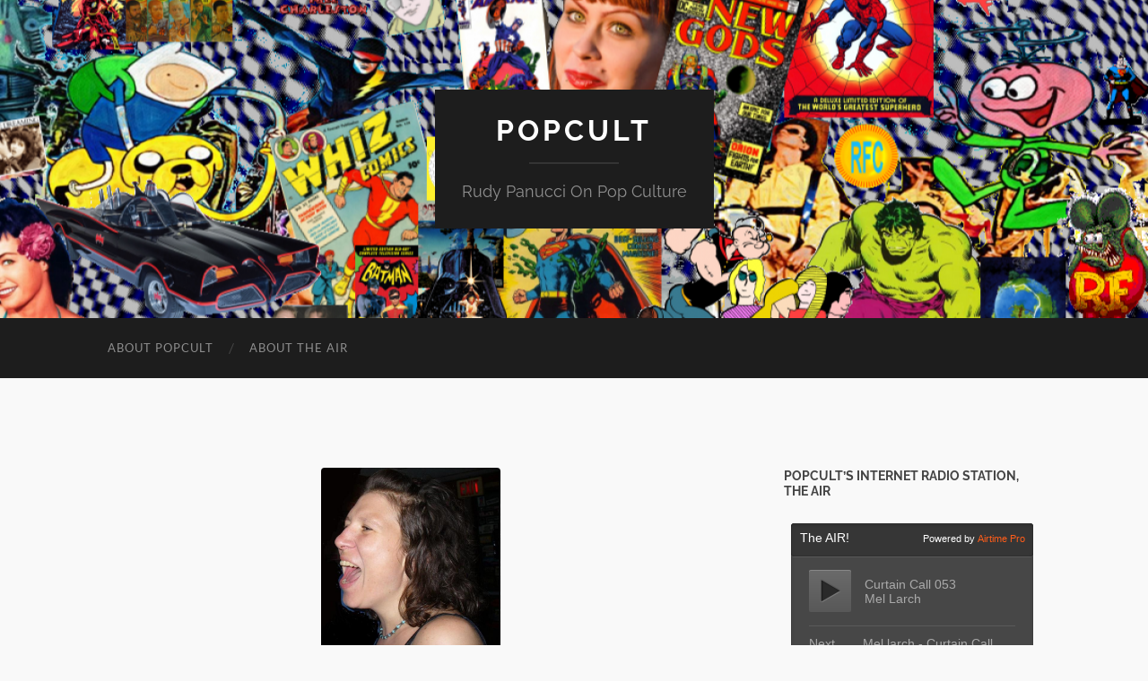

--- FILE ---
content_type: text/html; charset=UTF-8
request_url: https://popcultblog.com/jenzpng
body_size: 14024
content:
<!DOCTYPE html>

<html lang="en-US">

	<head>

		<meta http-equiv="content-type" content="text/html" charset="UTF-8" />
		<meta name="viewport" content="width=device-width, initial-scale=1.0" >

		<link rel="profile" href="http://gmpg.org/xfn/11">

		<title>jenz.png &#8211; PopCult</title>
<meta name='robots' content='max-image-preview:large' />
<link rel='dns-prefetch' href='//stats.wp.com' />
<link rel='dns-prefetch' href='//i0.wp.com' />
<link rel='dns-prefetch' href='//jetpack.wordpress.com' />
<link rel='dns-prefetch' href='//s0.wp.com' />
<link rel='dns-prefetch' href='//public-api.wordpress.com' />
<link rel='dns-prefetch' href='//0.gravatar.com' />
<link rel='dns-prefetch' href='//1.gravatar.com' />
<link rel='dns-prefetch' href='//2.gravatar.com' />
<link rel="alternate" type="application/rss+xml" title="PopCult &raquo; Feed" href="https://popcultblog.com/feed" />
<link rel="alternate" type="application/rss+xml" title="PopCult &raquo; Comments Feed" href="https://popcultblog.com/comments/feed" />
<link rel="alternate" type="application/rss+xml" title="PopCult &raquo; jenz.png Comments Feed" href="https://popcultblog.com/feed/?attachment_id=926" />
<script type="text/javascript">
/* <![CDATA[ */
window._wpemojiSettings = {"baseUrl":"https:\/\/s.w.org\/images\/core\/emoji\/15.0.3\/72x72\/","ext":".png","svgUrl":"https:\/\/s.w.org\/images\/core\/emoji\/15.0.3\/svg\/","svgExt":".svg","source":{"concatemoji":"https:\/\/popcultblog.com\/wp-includes\/js\/wp-emoji-release.min.js?ver=6.5.2"}};
/*! This file is auto-generated */
!function(i,n){var o,s,e;function c(e){try{var t={supportTests:e,timestamp:(new Date).valueOf()};sessionStorage.setItem(o,JSON.stringify(t))}catch(e){}}function p(e,t,n){e.clearRect(0,0,e.canvas.width,e.canvas.height),e.fillText(t,0,0);var t=new Uint32Array(e.getImageData(0,0,e.canvas.width,e.canvas.height).data),r=(e.clearRect(0,0,e.canvas.width,e.canvas.height),e.fillText(n,0,0),new Uint32Array(e.getImageData(0,0,e.canvas.width,e.canvas.height).data));return t.every(function(e,t){return e===r[t]})}function u(e,t,n){switch(t){case"flag":return n(e,"\ud83c\udff3\ufe0f\u200d\u26a7\ufe0f","\ud83c\udff3\ufe0f\u200b\u26a7\ufe0f")?!1:!n(e,"\ud83c\uddfa\ud83c\uddf3","\ud83c\uddfa\u200b\ud83c\uddf3")&&!n(e,"\ud83c\udff4\udb40\udc67\udb40\udc62\udb40\udc65\udb40\udc6e\udb40\udc67\udb40\udc7f","\ud83c\udff4\u200b\udb40\udc67\u200b\udb40\udc62\u200b\udb40\udc65\u200b\udb40\udc6e\u200b\udb40\udc67\u200b\udb40\udc7f");case"emoji":return!n(e,"\ud83d\udc26\u200d\u2b1b","\ud83d\udc26\u200b\u2b1b")}return!1}function f(e,t,n){var r="undefined"!=typeof WorkerGlobalScope&&self instanceof WorkerGlobalScope?new OffscreenCanvas(300,150):i.createElement("canvas"),a=r.getContext("2d",{willReadFrequently:!0}),o=(a.textBaseline="top",a.font="600 32px Arial",{});return e.forEach(function(e){o[e]=t(a,e,n)}),o}function t(e){var t=i.createElement("script");t.src=e,t.defer=!0,i.head.appendChild(t)}"undefined"!=typeof Promise&&(o="wpEmojiSettingsSupports",s=["flag","emoji"],n.supports={everything:!0,everythingExceptFlag:!0},e=new Promise(function(e){i.addEventListener("DOMContentLoaded",e,{once:!0})}),new Promise(function(t){var n=function(){try{var e=JSON.parse(sessionStorage.getItem(o));if("object"==typeof e&&"number"==typeof e.timestamp&&(new Date).valueOf()<e.timestamp+604800&&"object"==typeof e.supportTests)return e.supportTests}catch(e){}return null}();if(!n){if("undefined"!=typeof Worker&&"undefined"!=typeof OffscreenCanvas&&"undefined"!=typeof URL&&URL.createObjectURL&&"undefined"!=typeof Blob)try{var e="postMessage("+f.toString()+"("+[JSON.stringify(s),u.toString(),p.toString()].join(",")+"));",r=new Blob([e],{type:"text/javascript"}),a=new Worker(URL.createObjectURL(r),{name:"wpTestEmojiSupports"});return void(a.onmessage=function(e){c(n=e.data),a.terminate(),t(n)})}catch(e){}c(n=f(s,u,p))}t(n)}).then(function(e){for(var t in e)n.supports[t]=e[t],n.supports.everything=n.supports.everything&&n.supports[t],"flag"!==t&&(n.supports.everythingExceptFlag=n.supports.everythingExceptFlag&&n.supports[t]);n.supports.everythingExceptFlag=n.supports.everythingExceptFlag&&!n.supports.flag,n.DOMReady=!1,n.readyCallback=function(){n.DOMReady=!0}}).then(function(){return e}).then(function(){var e;n.supports.everything||(n.readyCallback(),(e=n.source||{}).concatemoji?t(e.concatemoji):e.wpemoji&&e.twemoji&&(t(e.twemoji),t(e.wpemoji)))}))}((window,document),window._wpemojiSettings);
/* ]]> */
</script>
<style id='wp-emoji-styles-inline-css' type='text/css'>

	img.wp-smiley, img.emoji {
		display: inline !important;
		border: none !important;
		box-shadow: none !important;
		height: 1em !important;
		width: 1em !important;
		margin: 0 0.07em !important;
		vertical-align: -0.1em !important;
		background: none !important;
		padding: 0 !important;
	}
</style>
<link rel='stylesheet' id='wp-block-library-css' href='https://popcultblog.com/wp-includes/css/dist/block-library/style.min.css?ver=6.5.2' type='text/css' media='all' />
<link rel='stylesheet' id='mediaelement-css' href='https://popcultblog.com/wp-includes/js/mediaelement/mediaelementplayer-legacy.min.css?ver=4.2.17' type='text/css' media='all' />
<link rel='stylesheet' id='wp-mediaelement-css' href='https://popcultblog.com/wp-includes/js/mediaelement/wp-mediaelement.min.css?ver=6.5.2' type='text/css' media='all' />
<style id='jetpack-sharing-buttons-style-inline-css' type='text/css'>
.jetpack-sharing-buttons__services-list{display:flex;flex-direction:row;flex-wrap:wrap;gap:0;list-style-type:none;margin:5px;padding:0}.jetpack-sharing-buttons__services-list.has-small-icon-size{font-size:12px}.jetpack-sharing-buttons__services-list.has-normal-icon-size{font-size:16px}.jetpack-sharing-buttons__services-list.has-large-icon-size{font-size:24px}.jetpack-sharing-buttons__services-list.has-huge-icon-size{font-size:36px}@media print{.jetpack-sharing-buttons__services-list{display:none!important}}.editor-styles-wrapper .wp-block-jetpack-sharing-buttons{gap:0;padding-inline-start:0}ul.jetpack-sharing-buttons__services-list.has-background{padding:1.25em 2.375em}
</style>
<style id='classic-theme-styles-inline-css' type='text/css'>
/*! This file is auto-generated */
.wp-block-button__link{color:#fff;background-color:#32373c;border-radius:9999px;box-shadow:none;text-decoration:none;padding:calc(.667em + 2px) calc(1.333em + 2px);font-size:1.125em}.wp-block-file__button{background:#32373c;color:#fff;text-decoration:none}
</style>
<style id='global-styles-inline-css' type='text/css'>
body{--wp--preset--color--black: #000000;--wp--preset--color--cyan-bluish-gray: #abb8c3;--wp--preset--color--white: #fff;--wp--preset--color--pale-pink: #f78da7;--wp--preset--color--vivid-red: #cf2e2e;--wp--preset--color--luminous-vivid-orange: #ff6900;--wp--preset--color--luminous-vivid-amber: #fcb900;--wp--preset--color--light-green-cyan: #7bdcb5;--wp--preset--color--vivid-green-cyan: #00d084;--wp--preset--color--pale-cyan-blue: #8ed1fc;--wp--preset--color--vivid-cyan-blue: #0693e3;--wp--preset--color--vivid-purple: #9b51e0;--wp--preset--color--accent: #1e47ea;--wp--preset--color--dark-gray: #444;--wp--preset--color--medium-gray: #666;--wp--preset--color--light-gray: #888;--wp--preset--gradient--vivid-cyan-blue-to-vivid-purple: linear-gradient(135deg,rgba(6,147,227,1) 0%,rgb(155,81,224) 100%);--wp--preset--gradient--light-green-cyan-to-vivid-green-cyan: linear-gradient(135deg,rgb(122,220,180) 0%,rgb(0,208,130) 100%);--wp--preset--gradient--luminous-vivid-amber-to-luminous-vivid-orange: linear-gradient(135deg,rgba(252,185,0,1) 0%,rgba(255,105,0,1) 100%);--wp--preset--gradient--luminous-vivid-orange-to-vivid-red: linear-gradient(135deg,rgba(255,105,0,1) 0%,rgb(207,46,46) 100%);--wp--preset--gradient--very-light-gray-to-cyan-bluish-gray: linear-gradient(135deg,rgb(238,238,238) 0%,rgb(169,184,195) 100%);--wp--preset--gradient--cool-to-warm-spectrum: linear-gradient(135deg,rgb(74,234,220) 0%,rgb(151,120,209) 20%,rgb(207,42,186) 40%,rgb(238,44,130) 60%,rgb(251,105,98) 80%,rgb(254,248,76) 100%);--wp--preset--gradient--blush-light-purple: linear-gradient(135deg,rgb(255,206,236) 0%,rgb(152,150,240) 100%);--wp--preset--gradient--blush-bordeaux: linear-gradient(135deg,rgb(254,205,165) 0%,rgb(254,45,45) 50%,rgb(107,0,62) 100%);--wp--preset--gradient--luminous-dusk: linear-gradient(135deg,rgb(255,203,112) 0%,rgb(199,81,192) 50%,rgb(65,88,208) 100%);--wp--preset--gradient--pale-ocean: linear-gradient(135deg,rgb(255,245,203) 0%,rgb(182,227,212) 50%,rgb(51,167,181) 100%);--wp--preset--gradient--electric-grass: linear-gradient(135deg,rgb(202,248,128) 0%,rgb(113,206,126) 100%);--wp--preset--gradient--midnight: linear-gradient(135deg,rgb(2,3,129) 0%,rgb(40,116,252) 100%);--wp--preset--font-size--small: 16px;--wp--preset--font-size--medium: 20px;--wp--preset--font-size--large: 24px;--wp--preset--font-size--x-large: 42px;--wp--preset--font-size--regular: 19px;--wp--preset--font-size--larger: 32px;--wp--preset--spacing--20: 0.44rem;--wp--preset--spacing--30: 0.67rem;--wp--preset--spacing--40: 1rem;--wp--preset--spacing--50: 1.5rem;--wp--preset--spacing--60: 2.25rem;--wp--preset--spacing--70: 3.38rem;--wp--preset--spacing--80: 5.06rem;--wp--preset--shadow--natural: 6px 6px 9px rgba(0, 0, 0, 0.2);--wp--preset--shadow--deep: 12px 12px 50px rgba(0, 0, 0, 0.4);--wp--preset--shadow--sharp: 6px 6px 0px rgba(0, 0, 0, 0.2);--wp--preset--shadow--outlined: 6px 6px 0px -3px rgba(255, 255, 255, 1), 6px 6px rgba(0, 0, 0, 1);--wp--preset--shadow--crisp: 6px 6px 0px rgba(0, 0, 0, 1);}:where(.is-layout-flex){gap: 0.5em;}:where(.is-layout-grid){gap: 0.5em;}body .is-layout-flow > .alignleft{float: left;margin-inline-start: 0;margin-inline-end: 2em;}body .is-layout-flow > .alignright{float: right;margin-inline-start: 2em;margin-inline-end: 0;}body .is-layout-flow > .aligncenter{margin-left: auto !important;margin-right: auto !important;}body .is-layout-constrained > .alignleft{float: left;margin-inline-start: 0;margin-inline-end: 2em;}body .is-layout-constrained > .alignright{float: right;margin-inline-start: 2em;margin-inline-end: 0;}body .is-layout-constrained > .aligncenter{margin-left: auto !important;margin-right: auto !important;}body .is-layout-constrained > :where(:not(.alignleft):not(.alignright):not(.alignfull)){max-width: var(--wp--style--global--content-size);margin-left: auto !important;margin-right: auto !important;}body .is-layout-constrained > .alignwide{max-width: var(--wp--style--global--wide-size);}body .is-layout-flex{display: flex;}body .is-layout-flex{flex-wrap: wrap;align-items: center;}body .is-layout-flex > *{margin: 0;}body .is-layout-grid{display: grid;}body .is-layout-grid > *{margin: 0;}:where(.wp-block-columns.is-layout-flex){gap: 2em;}:where(.wp-block-columns.is-layout-grid){gap: 2em;}:where(.wp-block-post-template.is-layout-flex){gap: 1.25em;}:where(.wp-block-post-template.is-layout-grid){gap: 1.25em;}.has-black-color{color: var(--wp--preset--color--black) !important;}.has-cyan-bluish-gray-color{color: var(--wp--preset--color--cyan-bluish-gray) !important;}.has-white-color{color: var(--wp--preset--color--white) !important;}.has-pale-pink-color{color: var(--wp--preset--color--pale-pink) !important;}.has-vivid-red-color{color: var(--wp--preset--color--vivid-red) !important;}.has-luminous-vivid-orange-color{color: var(--wp--preset--color--luminous-vivid-orange) !important;}.has-luminous-vivid-amber-color{color: var(--wp--preset--color--luminous-vivid-amber) !important;}.has-light-green-cyan-color{color: var(--wp--preset--color--light-green-cyan) !important;}.has-vivid-green-cyan-color{color: var(--wp--preset--color--vivid-green-cyan) !important;}.has-pale-cyan-blue-color{color: var(--wp--preset--color--pale-cyan-blue) !important;}.has-vivid-cyan-blue-color{color: var(--wp--preset--color--vivid-cyan-blue) !important;}.has-vivid-purple-color{color: var(--wp--preset--color--vivid-purple) !important;}.has-black-background-color{background-color: var(--wp--preset--color--black) !important;}.has-cyan-bluish-gray-background-color{background-color: var(--wp--preset--color--cyan-bluish-gray) !important;}.has-white-background-color{background-color: var(--wp--preset--color--white) !important;}.has-pale-pink-background-color{background-color: var(--wp--preset--color--pale-pink) !important;}.has-vivid-red-background-color{background-color: var(--wp--preset--color--vivid-red) !important;}.has-luminous-vivid-orange-background-color{background-color: var(--wp--preset--color--luminous-vivid-orange) !important;}.has-luminous-vivid-amber-background-color{background-color: var(--wp--preset--color--luminous-vivid-amber) !important;}.has-light-green-cyan-background-color{background-color: var(--wp--preset--color--light-green-cyan) !important;}.has-vivid-green-cyan-background-color{background-color: var(--wp--preset--color--vivid-green-cyan) !important;}.has-pale-cyan-blue-background-color{background-color: var(--wp--preset--color--pale-cyan-blue) !important;}.has-vivid-cyan-blue-background-color{background-color: var(--wp--preset--color--vivid-cyan-blue) !important;}.has-vivid-purple-background-color{background-color: var(--wp--preset--color--vivid-purple) !important;}.has-black-border-color{border-color: var(--wp--preset--color--black) !important;}.has-cyan-bluish-gray-border-color{border-color: var(--wp--preset--color--cyan-bluish-gray) !important;}.has-white-border-color{border-color: var(--wp--preset--color--white) !important;}.has-pale-pink-border-color{border-color: var(--wp--preset--color--pale-pink) !important;}.has-vivid-red-border-color{border-color: var(--wp--preset--color--vivid-red) !important;}.has-luminous-vivid-orange-border-color{border-color: var(--wp--preset--color--luminous-vivid-orange) !important;}.has-luminous-vivid-amber-border-color{border-color: var(--wp--preset--color--luminous-vivid-amber) !important;}.has-light-green-cyan-border-color{border-color: var(--wp--preset--color--light-green-cyan) !important;}.has-vivid-green-cyan-border-color{border-color: var(--wp--preset--color--vivid-green-cyan) !important;}.has-pale-cyan-blue-border-color{border-color: var(--wp--preset--color--pale-cyan-blue) !important;}.has-vivid-cyan-blue-border-color{border-color: var(--wp--preset--color--vivid-cyan-blue) !important;}.has-vivid-purple-border-color{border-color: var(--wp--preset--color--vivid-purple) !important;}.has-vivid-cyan-blue-to-vivid-purple-gradient-background{background: var(--wp--preset--gradient--vivid-cyan-blue-to-vivid-purple) !important;}.has-light-green-cyan-to-vivid-green-cyan-gradient-background{background: var(--wp--preset--gradient--light-green-cyan-to-vivid-green-cyan) !important;}.has-luminous-vivid-amber-to-luminous-vivid-orange-gradient-background{background: var(--wp--preset--gradient--luminous-vivid-amber-to-luminous-vivid-orange) !important;}.has-luminous-vivid-orange-to-vivid-red-gradient-background{background: var(--wp--preset--gradient--luminous-vivid-orange-to-vivid-red) !important;}.has-very-light-gray-to-cyan-bluish-gray-gradient-background{background: var(--wp--preset--gradient--very-light-gray-to-cyan-bluish-gray) !important;}.has-cool-to-warm-spectrum-gradient-background{background: var(--wp--preset--gradient--cool-to-warm-spectrum) !important;}.has-blush-light-purple-gradient-background{background: var(--wp--preset--gradient--blush-light-purple) !important;}.has-blush-bordeaux-gradient-background{background: var(--wp--preset--gradient--blush-bordeaux) !important;}.has-luminous-dusk-gradient-background{background: var(--wp--preset--gradient--luminous-dusk) !important;}.has-pale-ocean-gradient-background{background: var(--wp--preset--gradient--pale-ocean) !important;}.has-electric-grass-gradient-background{background: var(--wp--preset--gradient--electric-grass) !important;}.has-midnight-gradient-background{background: var(--wp--preset--gradient--midnight) !important;}.has-small-font-size{font-size: var(--wp--preset--font-size--small) !important;}.has-medium-font-size{font-size: var(--wp--preset--font-size--medium) !important;}.has-large-font-size{font-size: var(--wp--preset--font-size--large) !important;}.has-x-large-font-size{font-size: var(--wp--preset--font-size--x-large) !important;}
.wp-block-navigation a:where(:not(.wp-element-button)){color: inherit;}
:where(.wp-block-post-template.is-layout-flex){gap: 1.25em;}:where(.wp-block-post-template.is-layout-grid){gap: 1.25em;}
:where(.wp-block-columns.is-layout-flex){gap: 2em;}:where(.wp-block-columns.is-layout-grid){gap: 2em;}
.wp-block-pullquote{font-size: 1.5em;line-height: 1.6;}
</style>
<link rel='stylesheet' id='ce_responsive-css' href='https://popcultblog.com/wp-content/plugins/simple-embed-code/css/video-container.min.css?ver=2.5.1' type='text/css' media='all' />
<link rel='stylesheet' id='jetpack_css-css' href='https://popcultblog.com/wp-content/plugins/jetpack/css/jetpack.css?ver=13.8.1' type='text/css' media='all' />
<link rel='stylesheet' id='hemingway_googleFonts-css' href='https://popcultblog.com/wp-content/themes/hemingway/assets/css/fonts.css' type='text/css' media='all' />
<link rel='stylesheet' id='hemingway_style-css' href='https://popcultblog.com/wp-content/themes/hemingway/style.css?ver=2.3.2' type='text/css' media='all' />
<script type="text/javascript" src="https://popcultblog.com/wp-includes/js/jquery/jquery.min.js?ver=3.7.1" id="jquery-core-js"></script>
<script type="text/javascript" src="https://popcultblog.com/wp-includes/js/jquery/jquery-migrate.min.js?ver=3.4.1" id="jquery-migrate-js"></script>
<link rel="https://api.w.org/" href="https://popcultblog.com/wp-json/" /><link rel="alternate" type="application/json" href="https://popcultblog.com/wp-json/wp/v2/media/926" /><link rel="EditURI" type="application/rsd+xml" title="RSD" href="https://popcultblog.com/xmlrpc.php?rsd" />
<meta name="generator" content="WordPress 6.5.2" />
<link rel='shortlink' href='https://popcultblog.com/?p=926' />
<link rel="alternate" type="application/json+oembed" href="https://popcultblog.com/wp-json/oembed/1.0/embed?url=https%3A%2F%2Fpopcultblog.com%2Fjenzpng" />
<link rel="alternate" type="text/xml+oembed" href="https://popcultblog.com/wp-json/oembed/1.0/embed?url=https%3A%2F%2Fpopcultblog.com%2Fjenzpng&#038;format=xml" />
	<style>img#wpstats{display:none}</style>
		<style type="text/css"><!-- Customizer CSS -->::selection { background-color: #1e47ea; }.featured-media .sticky-post { background-color: #1e47ea; }fieldset legend { background-color: #1e47ea; }:root .has-accent-background-color { background-color: #1e47ea; }button:hover { background-color: #1e47ea; }.button:hover { background-color: #1e47ea; }.faux-button:hover { background-color: #1e47ea; }a.more-link:hover { background-color: #1e47ea; }.wp-block-button__link:hover { background-color: #1e47ea; }.is-style-outline .wp-block-button__link.has-accent-color:hover { background-color: #1e47ea; }.wp-block-file__button:hover { background-color: #1e47ea; }input[type="button"]:hover { background-color: #1e47ea; }input[type="reset"]:hover { background-color: #1e47ea; }input[type="submit"]:hover { background-color: #1e47ea; }.post-tags a:hover { background-color: #1e47ea; }.content #respond input[type="submit"]:hover { background-color: #1e47ea; }.search-form .search-submit { background-color: #1e47ea; }.sidebar .tagcloud a:hover { background-color: #1e47ea; }.footer .tagcloud a:hover { background-color: #1e47ea; }.is-style-outline .wp-block-button__link.has-accent-color:hover { border-color: #1e47ea; }.post-tags a:hover:after { border-right-color: #1e47ea; }a { color: #1e47ea; }.blog-title a:hover { color: #1e47ea; }.blog-menu a:hover { color: #1e47ea; }.post-title a:hover { color: #1e47ea; }.post-meta a:hover { color: #1e47ea; }.blog .format-quote blockquote cite a:hover { color: #1e47ea; }:root .has-accent-color { color: #1e47ea; }.post-categories a { color: #1e47ea; }.post-categories a:hover { color: #1e47ea; }.post-nav a:hover { color: #1e47ea; }.archive-nav a:hover { color: #1e47ea; }.comment-meta-content cite a:hover { color: #1e47ea; }.comment-meta-content p a:hover { color: #1e47ea; }.comment-actions a:hover { color: #1e47ea; }#cancel-comment-reply-link { color: #1e47ea; }#cancel-comment-reply-link:hover { color: #1e47ea; }.widget-title a { color: #1e47ea; }.widget-title a:hover { color: #1e47ea; }.widget_text a { color: #1e47ea; }.widget_text a:hover { color: #1e47ea; }.widget_rss a { color: #1e47ea; }.widget_rss a:hover { color: #1e47ea; }.widget_archive a { color: #1e47ea; }.widget_archive a:hover { color: #1e47ea; }.widget_meta a { color: #1e47ea; }.widget_meta a:hover { color: #1e47ea; }.widget_recent_comments a { color: #1e47ea; }.widget_recent_comments a:hover { color: #1e47ea; }.widget_pages a { color: #1e47ea; }.widget_pages a:hover { color: #1e47ea; }.widget_links a { color: #1e47ea; }.widget_links a:hover { color: #1e47ea; }.widget_recent_entries a { color: #1e47ea; }.widget_recent_entries a:hover { color: #1e47ea; }.widget_categories a { color: #1e47ea; }.widget_categories a:hover { color: #1e47ea; }#wp-calendar a { color: #1e47ea; }#wp-calendar a:hover { color: #1e47ea; }#wp-calendar tfoot a:hover { color: #1e47ea; }.wp-calendar-nav a:hover { color: #1e47ea; }.widgetmore a { color: #1e47ea; }.widgetmore a:hover { color: #1e47ea; }</style><!-- /Customizer CSS --><style type="text/css">.recentcomments a{display:inline !important;padding:0 !important;margin:0 !important;}</style><style type="text/css" id="custom-background-css">
body.custom-background { background-color: #f9f9f9; }
</style>
	
<!-- Jetpack Open Graph Tags -->
<meta property="og:type" content="article" />
<meta property="og:title" content="jenz.png" />
<meta property="og:url" content="https://popcultblog.com/jenzpng" />
<meta property="og:description" content="Visit the post for more." />
<meta property="article:published_time" content="2007-11-08T00:52:45+00:00" />
<meta property="article:modified_time" content="2007-11-08T00:52:45+00:00" />
<meta property="og:site_name" content="PopCult" />
<meta property="og:image" content="https://popcultblog.com/wp-content/uploads/2007/11/jenz.png" />
<meta property="og:image:alt" content="" />
<meta property="og:locale" content="en_US" />
<meta name="twitter:text:title" content="jenz.png" />
<meta name="twitter:image" content="https://i0.wp.com/popcultblog.com/wp-content/uploads/2007/11/jenz.png?fit=200%2C209&#038;ssl=1&#038;w=144" />
<meta name="twitter:card" content="summary" />
<meta name="twitter:description" content="Visit the post for more." />

<!-- End Jetpack Open Graph Tags -->
<link rel="icon" href="https://i0.wp.com/popcultblog.com/wp-content/uploads/2024/11/cropped-avatar-popcult.jpg?fit=32%2C32&#038;ssl=1" sizes="32x32" />
<link rel="icon" href="https://i0.wp.com/popcultblog.com/wp-content/uploads/2024/11/cropped-avatar-popcult.jpg?fit=192%2C192&#038;ssl=1" sizes="192x192" />
<link rel="apple-touch-icon" href="https://i0.wp.com/popcultblog.com/wp-content/uploads/2024/11/cropped-avatar-popcult.jpg?fit=180%2C180&#038;ssl=1" />
<meta name="msapplication-TileImage" content="https://i0.wp.com/popcultblog.com/wp-content/uploads/2024/11/cropped-avatar-popcult.jpg?fit=270%2C270&#038;ssl=1" />
		<style type="text/css" id="wp-custom-css">
			/* Remove meta data */
.entry-meta .byline, .entry-meta .cat-links { display: none; }
.entry-meta .posted-on { display: none; }		</style>
		
	</head>
	
	<body class="attachment attachment-template-default single single-attachment postid-926 attachmentid-926 attachment-png custom-background show-sidebar-on-mobile">

		
		<a class="skip-link button" href="#site-content">Skip to the content</a>
	
		<div class="big-wrapper">
	
			<div class="header-cover section bg-dark-light no-padding">

						
				<div class="header section" style="background-image: url( https://popcultblog.com/wp-content/uploads/2016/04/cropped-header-base-05.png );">
							
					<div class="header-inner section-inner">
					
											
							<div class="blog-info">
							
																	<div class="blog-title">
										<a href="https://popcultblog.com" rel="home">PopCult</a>
									</div>
																
																	<p class="blog-description">Rudy Panucci On Pop Culture</p>
															
							</div><!-- .blog-info -->
							
															
					</div><!-- .header-inner -->
								
				</div><!-- .header -->
			
			</div><!-- .bg-dark -->
			
			<div class="navigation section no-padding bg-dark">
			
				<div class="navigation-inner section-inner group">
				
					<div class="toggle-container section-inner hidden">
			
						<button type="button" class="nav-toggle toggle">
							<div class="bar"></div>
							<div class="bar"></div>
							<div class="bar"></div>
							<span class="screen-reader-text">Toggle mobile menu</span>
						</button>
						
						<button type="button" class="search-toggle toggle">
							<div class="metal"></div>
							<div class="glass"></div>
							<div class="handle"></div>
							<span class="screen-reader-text">Toggle search field</span>
						</button>
											
					</div><!-- .toggle-container -->
					
					<div class="blog-search hidden">
						<form role="search" method="get" class="search-form" action="https://popcultblog.com/">
				<label>
					<span class="screen-reader-text">Search for:</span>
					<input type="search" class="search-field" placeholder="Search &hellip;" value="" name="s" />
				</label>
				<input type="submit" class="search-submit" value="Search" />
			</form>					</div><!-- .blog-search -->
				
					<ul class="blog-menu">
						<li class="page_item page-item-2"><a href="https://popcultblog.com/sample-page">About PopCult</a></li>
<li class="page_item page-item-43092"><a href="https://popcultblog.com/about-the-air">About The AIR</a></li>
					 </ul><!-- .blog-menu -->
					 
					 <ul class="mobile-menu">
					
						<li class="page_item page-item-2"><a href="https://popcultblog.com/sample-page">About PopCult</a></li>
<li class="page_item page-item-43092"><a href="https://popcultblog.com/about-the-air">About The AIR</a></li>
						
					 </ul><!-- .mobile-menu -->
				 
				</div><!-- .navigation-inner -->
				
			</div><!-- .navigation -->
<main class="wrapper section-inner group" id="site-content">

	<div class="content left">
											        
				
				<div class="posts">
			
					<div id="post-926" class="post-926 attachment type-attachment status-inherit hentry">
					
						<div class="content-inner">
											
							<figure class="featured-media">
							
															
								<a href="https://i0.wp.com/popcultblog.com/wp-content/uploads/2007/11/jenz.png?fit=200%2C209&#038;ssl=1" rel="attachment">
									<img width="200" height="209" src="https://i0.wp.com/popcultblog.com/wp-content/uploads/2007/11/jenz.png?fit=200%2C209&amp;ssl=1" class="attachment-post-image size-post-image" alt="" decoding="async" />								</a>
							
							</figure><!-- .featured-media -->
							
							<div class="post-header">
							
								<h1 class="post-title">jenz.png</h1>
								
								<div class="post-meta">
								
									<span>November 7, 2007</span>
									
									<span class="date-sep"> / </span>
								
									<span>200 <span style="text-transform:lowercase;">x</span> 200 px</span>
								
								</div>
							
							</div><!-- .post-header -->
			
																				
						</div><!-- .content-inner -->
						
						<div class="post-meta-bottom">
										
							<div class="post-nav group">
							
																<a href="https://popcultblog.com/animationpng-2" class="post-nav-older" rel="attachment">&laquo; Previous<span> attachment</span></a>
								<a href="https://popcultblog.com/packaged6jpg" class="post-nav-newer" rel="attachment">Next<span> attachment</span> &raquo;</a>
														
							</div><!-- .post-nav -->
						
						</div><!-- .post-meta-bottom -->
						
						
		<div id="respond" class="comment-respond">
			<h3 id="reply-title" class="comment-reply-title">Leave a Reply<small><a rel="nofollow" id="cancel-comment-reply-link" href="/jenzpng#respond" style="display:none;">Cancel reply</a></small></h3>			<form id="commentform" class="comment-form">
				<iframe
					title="Comment Form"
					src="https://jetpack.wordpress.com/jetpack-comment/?blogid=185514855&#038;postid=926&#038;comment_registration=0&#038;require_name_email=1&#038;stc_enabled=1&#038;stb_enabled=1&#038;show_avatars=1&#038;avatar_default=mystery&#038;greeting=Leave+a+Reply&#038;jetpack_comments_nonce=221378d614&#038;greeting_reply=Leave+a+Reply+to+%25s&#038;color_scheme=light&#038;lang=en_US&#038;jetpack_version=13.8.1&#038;show_cookie_consent=10&#038;has_cookie_consent=0&#038;is_current_user_subscribed=0&#038;token_key=%3Bnormal%3B&#038;sig=077c2d7cd33f0329b4fa2ffe4bfdb6ea8b84de0c#parent=https%3A%2F%2Fpopcultblog.com%2Fjenzpng"
											name="jetpack_remote_comment"
						style="width:100%; height: 430px; border:0;"
										class="jetpack_remote_comment"
					id="jetpack_remote_comment"
					sandbox="allow-same-origin allow-top-navigation allow-scripts allow-forms allow-popups"
				>
									</iframe>
									<!--[if !IE]><!-->
					<script>
						document.addEventListener('DOMContentLoaded', function () {
							var commentForms = document.getElementsByClassName('jetpack_remote_comment');
							for (var i = 0; i < commentForms.length; i++) {
								commentForms[i].allowTransparency = false;
								commentForms[i].scrolling = 'no';
							}
						});
					</script>
					<!--<![endif]-->
							</form>
		</div>

		
		<input type="hidden" name="comment_parent" id="comment_parent" value="" />

		    
					
			</div><!-- .post -->
			
		</div><!-- .posts -->
		
	</div><!-- .content -->
	
	
	<div class="sidebar right" role="complementary">
		<div id="custom_html-3" class="widget_text widget widget_custom_html"><div class="widget_text widget-content"><h3 class="widget-title">PopCult&#8217;s Internet Radio Station, The AIR</h3><div class="textwidget custom-html-widget"><span class="page-transition__indicator-bar"></span><iframe id="embed_player" frameborder="0" width="280" height="216" src="https://voa.airtime.pro/embed/player?stream=auto&skin=1"></iframe></div></div></div><div id="rss-2" class="widget widget_rss"><div class="widget-content"><h3 class="widget-title"><a class="rsswidget rss-widget-feed" href="https://popcultblog.com/feed"><img class="rss-widget-icon" style="border:0" width="14" height="14" src="https://popcultblog.com/wp-includes/images/rss.png" alt="RSS" loading="lazy" /></a> <a class="rsswidget rss-widget-title" href="https://popcultblog.com/">Subscribe to PopCult</a></h3><ul><li><a class='rsswidget' href='https://popcultblog.com/mid-january-stuff-to-do-2'>Mid-January STUFF TO DO</a></li></ul></div></div><div id="search-2" class="widget widget_search"><div class="widget-content"><form role="search" method="get" class="search-form" action="https://popcultblog.com/">
				<label>
					<span class="screen-reader-text">Search for:</span>
					<input type="search" class="search-field" placeholder="Search &hellip;" value="" name="s" />
				</label>
				<input type="submit" class="search-submit" value="Search" />
			</form></div></div><div id="archives-2" class="widget widget_archive"><div class="widget-content"><h3 class="widget-title">PopCult Archives</h3>		<label class="screen-reader-text" for="archives-dropdown-2">PopCult Archives</label>
		<select id="archives-dropdown-2" name="archive-dropdown">
			
			<option value="">Select Month</option>
				<option value='https://popcultblog.com/2026/01'> January 2026 </option>
	<option value='https://popcultblog.com/2025/12'> December 2025 </option>
	<option value='https://popcultblog.com/2025/11'> November 2025 </option>
	<option value='https://popcultblog.com/2025/10'> October 2025 </option>
	<option value='https://popcultblog.com/2025/09'> September 2025 </option>
	<option value='https://popcultblog.com/2025/08'> August 2025 </option>
	<option value='https://popcultblog.com/2025/07'> July 2025 </option>
	<option value='https://popcultblog.com/2025/06'> June 2025 </option>
	<option value='https://popcultblog.com/2025/05'> May 2025 </option>
	<option value='https://popcultblog.com/2025/04'> April 2025 </option>
	<option value='https://popcultblog.com/2025/03'> March 2025 </option>
	<option value='https://popcultblog.com/2025/02'> February 2025 </option>
	<option value='https://popcultblog.com/2025/01'> January 2025 </option>
	<option value='https://popcultblog.com/2024/12'> December 2024 </option>
	<option value='https://popcultblog.com/2024/11'> November 2024 </option>
	<option value='https://popcultblog.com/2024/10'> October 2024 </option>
	<option value='https://popcultblog.com/2024/09'> September 2024 </option>
	<option value='https://popcultblog.com/2024/08'> August 2024 </option>
	<option value='https://popcultblog.com/2024/07'> July 2024 </option>
	<option value='https://popcultblog.com/2024/06'> June 2024 </option>
	<option value='https://popcultblog.com/2024/05'> May 2024 </option>
	<option value='https://popcultblog.com/2024/04'> April 2024 </option>
	<option value='https://popcultblog.com/2024/03'> March 2024 </option>
	<option value='https://popcultblog.com/2024/02'> February 2024 </option>
	<option value='https://popcultblog.com/2024/01'> January 2024 </option>
	<option value='https://popcultblog.com/2023/12'> December 2023 </option>
	<option value='https://popcultblog.com/2023/11'> November 2023 </option>
	<option value='https://popcultblog.com/2023/10'> October 2023 </option>
	<option value='https://popcultblog.com/2023/09'> September 2023 </option>
	<option value='https://popcultblog.com/2023/08'> August 2023 </option>
	<option value='https://popcultblog.com/2023/07'> July 2023 </option>
	<option value='https://popcultblog.com/2023/06'> June 2023 </option>
	<option value='https://popcultblog.com/2023/05'> May 2023 </option>
	<option value='https://popcultblog.com/2023/04'> April 2023 </option>
	<option value='https://popcultblog.com/2023/03'> March 2023 </option>
	<option value='https://popcultblog.com/2023/02'> February 2023 </option>
	<option value='https://popcultblog.com/2023/01'> January 2023 </option>
	<option value='https://popcultblog.com/2022/12'> December 2022 </option>
	<option value='https://popcultblog.com/2022/11'> November 2022 </option>
	<option value='https://popcultblog.com/2022/10'> October 2022 </option>
	<option value='https://popcultblog.com/2022/09'> September 2022 </option>
	<option value='https://popcultblog.com/2022/08'> August 2022 </option>
	<option value='https://popcultblog.com/2022/07'> July 2022 </option>
	<option value='https://popcultblog.com/2022/06'> June 2022 </option>
	<option value='https://popcultblog.com/2022/05'> May 2022 </option>
	<option value='https://popcultblog.com/2022/04'> April 2022 </option>
	<option value='https://popcultblog.com/2022/03'> March 2022 </option>
	<option value='https://popcultblog.com/2022/02'> February 2022 </option>
	<option value='https://popcultblog.com/2022/01'> January 2022 </option>
	<option value='https://popcultblog.com/2021/12'> December 2021 </option>
	<option value='https://popcultblog.com/2021/11'> November 2021 </option>
	<option value='https://popcultblog.com/2021/10'> October 2021 </option>
	<option value='https://popcultblog.com/2021/09'> September 2021 </option>
	<option value='https://popcultblog.com/2021/08'> August 2021 </option>
	<option value='https://popcultblog.com/2021/07'> July 2021 </option>
	<option value='https://popcultblog.com/2021/06'> June 2021 </option>
	<option value='https://popcultblog.com/2021/05'> May 2021 </option>
	<option value='https://popcultblog.com/2021/04'> April 2021 </option>
	<option value='https://popcultblog.com/2021/03'> March 2021 </option>
	<option value='https://popcultblog.com/2021/02'> February 2021 </option>
	<option value='https://popcultblog.com/2021/01'> January 2021 </option>
	<option value='https://popcultblog.com/2020/12'> December 2020 </option>
	<option value='https://popcultblog.com/2020/11'> November 2020 </option>
	<option value='https://popcultblog.com/2020/10'> October 2020 </option>
	<option value='https://popcultblog.com/2020/09'> September 2020 </option>
	<option value='https://popcultblog.com/2020/08'> August 2020 </option>
	<option value='https://popcultblog.com/2020/07'> July 2020 </option>
	<option value='https://popcultblog.com/2020/06'> June 2020 </option>
	<option value='https://popcultblog.com/2020/05'> May 2020 </option>
	<option value='https://popcultblog.com/2020/04'> April 2020 </option>
	<option value='https://popcultblog.com/2020/03'> March 2020 </option>
	<option value='https://popcultblog.com/2020/02'> February 2020 </option>
	<option value='https://popcultblog.com/2020/01'> January 2020 </option>
	<option value='https://popcultblog.com/2019/12'> December 2019 </option>
	<option value='https://popcultblog.com/2019/11'> November 2019 </option>
	<option value='https://popcultblog.com/2019/10'> October 2019 </option>
	<option value='https://popcultblog.com/2019/09'> September 2019 </option>
	<option value='https://popcultblog.com/2019/08'> August 2019 </option>
	<option value='https://popcultblog.com/2019/07'> July 2019 </option>
	<option value='https://popcultblog.com/2019/06'> June 2019 </option>
	<option value='https://popcultblog.com/2019/05'> May 2019 </option>
	<option value='https://popcultblog.com/2019/04'> April 2019 </option>
	<option value='https://popcultblog.com/2019/03'> March 2019 </option>
	<option value='https://popcultblog.com/2019/02'> February 2019 </option>
	<option value='https://popcultblog.com/2019/01'> January 2019 </option>
	<option value='https://popcultblog.com/2018/12'> December 2018 </option>
	<option value='https://popcultblog.com/2018/11'> November 2018 </option>
	<option value='https://popcultblog.com/2018/10'> October 2018 </option>
	<option value='https://popcultblog.com/2018/09'> September 2018 </option>
	<option value='https://popcultblog.com/2018/08'> August 2018 </option>
	<option value='https://popcultblog.com/2018/07'> July 2018 </option>
	<option value='https://popcultblog.com/2018/06'> June 2018 </option>
	<option value='https://popcultblog.com/2018/05'> May 2018 </option>
	<option value='https://popcultblog.com/2018/04'> April 2018 </option>
	<option value='https://popcultblog.com/2018/03'> March 2018 </option>
	<option value='https://popcultblog.com/2018/02'> February 2018 </option>
	<option value='https://popcultblog.com/2018/01'> January 2018 </option>
	<option value='https://popcultblog.com/2017/12'> December 2017 </option>
	<option value='https://popcultblog.com/2017/11'> November 2017 </option>
	<option value='https://popcultblog.com/2017/10'> October 2017 </option>
	<option value='https://popcultblog.com/2017/09'> September 2017 </option>
	<option value='https://popcultblog.com/2017/08'> August 2017 </option>
	<option value='https://popcultblog.com/2017/07'> July 2017 </option>
	<option value='https://popcultblog.com/2017/06'> June 2017 </option>
	<option value='https://popcultblog.com/2017/05'> May 2017 </option>
	<option value='https://popcultblog.com/2017/04'> April 2017 </option>
	<option value='https://popcultblog.com/2017/03'> March 2017 </option>
	<option value='https://popcultblog.com/2017/02'> February 2017 </option>
	<option value='https://popcultblog.com/2017/01'> January 2017 </option>
	<option value='https://popcultblog.com/2016/12'> December 2016 </option>
	<option value='https://popcultblog.com/2016/11'> November 2016 </option>
	<option value='https://popcultblog.com/2016/10'> October 2016 </option>
	<option value='https://popcultblog.com/2016/09'> September 2016 </option>
	<option value='https://popcultblog.com/2016/08'> August 2016 </option>
	<option value='https://popcultblog.com/2016/07'> July 2016 </option>
	<option value='https://popcultblog.com/2016/06'> June 2016 </option>
	<option value='https://popcultblog.com/2016/05'> May 2016 </option>
	<option value='https://popcultblog.com/2016/04'> April 2016 </option>
	<option value='https://popcultblog.com/2016/03'> March 2016 </option>
	<option value='https://popcultblog.com/2016/02'> February 2016 </option>
	<option value='https://popcultblog.com/2016/01'> January 2016 </option>
	<option value='https://popcultblog.com/2015/12'> December 2015 </option>
	<option value='https://popcultblog.com/2015/11'> November 2015 </option>
	<option value='https://popcultblog.com/2015/10'> October 2015 </option>
	<option value='https://popcultblog.com/2015/09'> September 2015 </option>
	<option value='https://popcultblog.com/2015/08'> August 2015 </option>
	<option value='https://popcultblog.com/2015/07'> July 2015 </option>
	<option value='https://popcultblog.com/2015/06'> June 2015 </option>
	<option value='https://popcultblog.com/2015/05'> May 2015 </option>
	<option value='https://popcultblog.com/2015/04'> April 2015 </option>
	<option value='https://popcultblog.com/2015/03'> March 2015 </option>
	<option value='https://popcultblog.com/2015/02'> February 2015 </option>
	<option value='https://popcultblog.com/2015/01'> January 2015 </option>
	<option value='https://popcultblog.com/2014/12'> December 2014 </option>
	<option value='https://popcultblog.com/2014/11'> November 2014 </option>
	<option value='https://popcultblog.com/2014/10'> October 2014 </option>
	<option value='https://popcultblog.com/2014/09'> September 2014 </option>
	<option value='https://popcultblog.com/2014/08'> August 2014 </option>
	<option value='https://popcultblog.com/2014/07'> July 2014 </option>
	<option value='https://popcultblog.com/2014/06'> June 2014 </option>
	<option value='https://popcultblog.com/2014/05'> May 2014 </option>
	<option value='https://popcultblog.com/2014/04'> April 2014 </option>
	<option value='https://popcultblog.com/2014/03'> March 2014 </option>
	<option value='https://popcultblog.com/2014/02'> February 2014 </option>
	<option value='https://popcultblog.com/2014/01'> January 2014 </option>
	<option value='https://popcultblog.com/2013/12'> December 2013 </option>
	<option value='https://popcultblog.com/2013/11'> November 2013 </option>
	<option value='https://popcultblog.com/2013/10'> October 2013 </option>
	<option value='https://popcultblog.com/2013/09'> September 2013 </option>
	<option value='https://popcultblog.com/2013/08'> August 2013 </option>
	<option value='https://popcultblog.com/2013/07'> July 2013 </option>
	<option value='https://popcultblog.com/2013/06'> June 2013 </option>
	<option value='https://popcultblog.com/2013/05'> May 2013 </option>
	<option value='https://popcultblog.com/2013/04'> April 2013 </option>
	<option value='https://popcultblog.com/2013/03'> March 2013 </option>
	<option value='https://popcultblog.com/2013/02'> February 2013 </option>
	<option value='https://popcultblog.com/2013/01'> January 2013 </option>
	<option value='https://popcultblog.com/2012/12'> December 2012 </option>
	<option value='https://popcultblog.com/2012/11'> November 2012 </option>
	<option value='https://popcultblog.com/2012/10'> October 2012 </option>
	<option value='https://popcultblog.com/2012/09'> September 2012 </option>
	<option value='https://popcultblog.com/2012/08'> August 2012 </option>
	<option value='https://popcultblog.com/2012/07'> July 2012 </option>
	<option value='https://popcultblog.com/2012/06'> June 2012 </option>
	<option value='https://popcultblog.com/2012/05'> May 2012 </option>
	<option value='https://popcultblog.com/2012/04'> April 2012 </option>
	<option value='https://popcultblog.com/2012/03'> March 2012 </option>
	<option value='https://popcultblog.com/2012/02'> February 2012 </option>
	<option value='https://popcultblog.com/2012/01'> January 2012 </option>
	<option value='https://popcultblog.com/2011/12'> December 2011 </option>
	<option value='https://popcultblog.com/2011/11'> November 2011 </option>
	<option value='https://popcultblog.com/2011/10'> October 2011 </option>
	<option value='https://popcultblog.com/2011/09'> September 2011 </option>
	<option value='https://popcultblog.com/2011/08'> August 2011 </option>
	<option value='https://popcultblog.com/2011/07'> July 2011 </option>
	<option value='https://popcultblog.com/2011/06'> June 2011 </option>
	<option value='https://popcultblog.com/2011/05'> May 2011 </option>
	<option value='https://popcultblog.com/2011/04'> April 2011 </option>
	<option value='https://popcultblog.com/2011/03'> March 2011 </option>
	<option value='https://popcultblog.com/2011/02'> February 2011 </option>
	<option value='https://popcultblog.com/2011/01'> January 2011 </option>
	<option value='https://popcultblog.com/2010/12'> December 2010 </option>
	<option value='https://popcultblog.com/2010/11'> November 2010 </option>
	<option value='https://popcultblog.com/2010/10'> October 2010 </option>
	<option value='https://popcultblog.com/2010/09'> September 2010 </option>
	<option value='https://popcultblog.com/2010/08'> August 2010 </option>
	<option value='https://popcultblog.com/2010/07'> July 2010 </option>
	<option value='https://popcultblog.com/2010/06'> June 2010 </option>
	<option value='https://popcultblog.com/2010/05'> May 2010 </option>
	<option value='https://popcultblog.com/2010/04'> April 2010 </option>
	<option value='https://popcultblog.com/2010/03'> March 2010 </option>
	<option value='https://popcultblog.com/2010/02'> February 2010 </option>
	<option value='https://popcultblog.com/2010/01'> January 2010 </option>
	<option value='https://popcultblog.com/2009/12'> December 2009 </option>
	<option value='https://popcultblog.com/2009/11'> November 2009 </option>
	<option value='https://popcultblog.com/2009/10'> October 2009 </option>
	<option value='https://popcultblog.com/2009/09'> September 2009 </option>
	<option value='https://popcultblog.com/2009/08'> August 2009 </option>
	<option value='https://popcultblog.com/2009/07'> July 2009 </option>
	<option value='https://popcultblog.com/2009/06'> June 2009 </option>
	<option value='https://popcultblog.com/2009/05'> May 2009 </option>
	<option value='https://popcultblog.com/2009/04'> April 2009 </option>
	<option value='https://popcultblog.com/2009/03'> March 2009 </option>
	<option value='https://popcultblog.com/2009/02'> February 2009 </option>
	<option value='https://popcultblog.com/2009/01'> January 2009 </option>
	<option value='https://popcultblog.com/2008/12'> December 2008 </option>
	<option value='https://popcultblog.com/2008/11'> November 2008 </option>
	<option value='https://popcultblog.com/2008/10'> October 2008 </option>
	<option value='https://popcultblog.com/2008/09'> September 2008 </option>
	<option value='https://popcultblog.com/2008/08'> August 2008 </option>
	<option value='https://popcultblog.com/2008/07'> July 2008 </option>
	<option value='https://popcultblog.com/2008/06'> June 2008 </option>
	<option value='https://popcultblog.com/2008/05'> May 2008 </option>
	<option value='https://popcultblog.com/2008/04'> April 2008 </option>
	<option value='https://popcultblog.com/2008/03'> March 2008 </option>
	<option value='https://popcultblog.com/2008/02'> February 2008 </option>
	<option value='https://popcultblog.com/2008/01'> January 2008 </option>
	<option value='https://popcultblog.com/2007/12'> December 2007 </option>
	<option value='https://popcultblog.com/2007/11'> November 2007 </option>
	<option value='https://popcultblog.com/2007/10'> October 2007 </option>
	<option value='https://popcultblog.com/2007/09'> September 2007 </option>
	<option value='https://popcultblog.com/2007/08'> August 2007 </option>
	<option value='https://popcultblog.com/2007/07'> July 2007 </option>
	<option value='https://popcultblog.com/2007/06'> June 2007 </option>
	<option value='https://popcultblog.com/2007/05'> May 2007 </option>
	<option value='https://popcultblog.com/2007/04'> April 2007 </option>
	<option value='https://popcultblog.com/2007/03'> March 2007 </option>
	<option value='https://popcultblog.com/2007/02'> February 2007 </option>
	<option value='https://popcultblog.com/2007/01'> January 2007 </option>
	<option value='https://popcultblog.com/2006/12'> December 2006 </option>
	<option value='https://popcultblog.com/2006/11'> November 2006 </option>
	<option value='https://popcultblog.com/2006/10'> October 2006 </option>
	<option value='https://popcultblog.com/2006/09'> September 2006 </option>
	<option value='https://popcultblog.com/2006/08'> August 2006 </option>
	<option value='https://popcultblog.com/2006/07'> July 2006 </option>
	<option value='https://popcultblog.com/2006/06'> June 2006 </option>
	<option value='https://popcultblog.com/2006/05'> May 2006 </option>
	<option value='https://popcultblog.com/2006/04'> April 2006 </option>
	<option value='https://popcultblog.com/2006/03'> March 2006 </option>
	<option value='https://popcultblog.com/2006/02'> February 2006 </option>
	<option value='https://popcultblog.com/2006/01'> January 2006 </option>
	<option value='https://popcultblog.com/2005/12'> December 2005 </option>
	<option value='https://popcultblog.com/2005/11'> November 2005 </option>
	<option value='https://popcultblog.com/2005/10'> October 2005 </option>
	<option value='https://popcultblog.com/2005/09'> September 2005 </option>
	<option value='https://popcultblog.com/2005/08'> August 2005 </option>

		</select>

			<script type="text/javascript">
/* <![CDATA[ */

(function() {
	var dropdown = document.getElementById( "archives-dropdown-2" );
	function onSelectChange() {
		if ( dropdown.options[ dropdown.selectedIndex ].value !== '' ) {
			document.location.href = this.options[ this.selectedIndex ].value;
		}
	}
	dropdown.onchange = onSelectChange;
})();

/* ]]> */
</script>
</div></div>
		<div id="recent-posts-2" class="widget widget_recent_entries"><div class="widget-content">
		<h3 class="widget-title">Recent Posts</h3>
		<ul>
											<li>
					<a href="https://popcultblog.com/20-years-ago-in-popcult-local-notes">20 Years Ago In PopCult: Local Notes</a>
									</li>
											<li>
					<a href="https://popcultblog.com/mid-january-stuff-to-do-2">Mid-January STUFF TO DO</a>
									</li>
											<li>
					<a href="https://popcultblog.com/an-all-new-rfc-has-an-instrumental-ending-on-the-air">An All-New RFC Has An Instrumental Ending On The AIR</a>
									</li>
											<li>
					<a href="https://popcultblog.com/monday-morning-art-demented-chorus-line">Monday Morning Art: Demented Chorus Line</a>
									</li>
											<li>
					<a href="https://popcultblog.com/sunday-evening-video-the-bad-shepherds">Sunday Evening Video: The Bad Shepherds</a>
									</li>
											<li>
					<a href="https://popcultblog.com/the-rfc-flashback-episode-one-hundred-sixty-nine">The RFC Flashback: Episode One Hundred Sixty-Nine</a>
									</li>
											<li>
					<a href="https://popcultblog.com/mall-talk">Mall Talk</a>
									</li>
											<li>
					<a href="https://popcultblog.com/missing-an-arrow">Missing An Arrow</a>
									</li>
											<li>
					<a href="https://popcultblog.com/a-fresh-new-stuff-to-do-for-2026">A Fresh New STUFF TO DO For 2026</a>
									</li>
											<li>
					<a href="https://popcultblog.com/a-magnetic-rfc-kicks-off-the-new-year">A Magnetic RFC Kicks Off The New Year</a>
									</li>
											<li>
					<a href="https://popcultblog.com/monday-morning-art-channel-7">Monday Morning Art: Channel 7</a>
									</li>
											<li>
					<a href="https://popcultblog.com/sunday-evening-video-the-queen-of-new-wave-returns">Sunday Evening Video: The Queen of New Wave Returns</a>
									</li>
											<li>
					<a href="https://popcultblog.com/the-rfc-flashback-episode-one-hundred-sixty-eight">The RFC Flashback: Episode One Hundred Sixty-Eight</a>
									</li>
											<li>
					<a href="https://popcultblog.com/on-podcasts-and-kidneys">On Podcasts and Kidneys</a>
									</li>
											<li>
					<a href="https://popcultblog.com/one-last-look-at-2025-before-we-flush">One Last Look At 2025 Before We Flush</a>
									</li>
											<li>
					<a href="https://popcultblog.com/kill-off-2025-with-stuff-to-do">Kill Off 2025 With STUFF TO DO</a>
									</li>
											<li>
					<a href="https://popcultblog.com/rfc-and-the-swing-shift-close-out-2025-with-new-episodes">RFC and The Swing Shift Close Out 2025 with NEW Episodes</a>
									</li>
											<li>
					<a href="https://popcultblog.com/monday-morning-art-the-l-bend">Monday Morning Art: The &#8220;L&#8221; Bend</a>
									</li>
											<li>
					<a href="https://popcultblog.com/sunday-evening-video-lee-harrah-on-radio-free-charleston">Sunday Evening Video:  Lee Harrah on Radio Free Charleston</a>
									</li>
											<li>
					<a href="https://popcultblog.com/the-rfc-flashback-episode-one-hundred-sixty-seven">The RFC Flashback: Episode One Hundred Sixty-Seven</a>
									</li>
					</ul>

		</div></div>	</div><!-- .sidebar -->
	
	
</main><!-- .wrapper -->
		
	<div class="footer section large-padding bg-dark">
		
		<div class="footer-inner section-inner group">
		
						
				<div class="column column-1 left">
				
					<div class="widgets">
			
						<div id="recent-comments-2" class="widget widget_recent_comments"><div class="widget-content"><h3 class="widget-title">Comments</h3><ul id="recentcomments"><li class="recentcomments"><span class="comment-author-link"><a href="https://popcultblog.com/the-rfc-flashback-episode-one-hundred-sixty-nine" class="url" rel="ugc">The RFC Flashback: Episode One Hundred Sixty-Nine &#8211; PopCult</a></span> on <a href="https://popcultblog.com/great-music-strange-film-and-a-very-dark-mound-on-rfc-169#comment-14750">Great Music, Strange Film and A Very Dark Mound On RFC 169</a></li><li class="recentcomments"><span class="comment-author-link"><a href="https://popcultblog.com/mall-talk" class="url" rel="ugc">Mall Talk &#8211; PopCult</a></span> on <a href="https://popcultblog.com/loads-of-questions-plus-an-anniversary#comment-14743">Loads of Questions Plus An Anniversary</a></li><li class="recentcomments"><span class="comment-author-link"><a href="https://popcultblog.com/on-podcasts-and-kidneys" class="url" rel="ugc">On Podcasts and Kidneys &#8211; PopCult</a></span> on <a href="https://popcultblog.com/the-spirit-of-giving#comment-14688">The Spirit Of Giving</a></li><li class="recentcomments"><span class="comment-author-link"><a href="https://popcultblog.com/sunday-evening-video-lee-harrah-on-radio-free-charleston" class="url" rel="ugc">Sunday Evening Video: Lee Harrah on Radio Free Charleston &#8211; PopCult</a></span> on <a href="https://popcultblog.com/remembering-lee-harrah#comment-14623">Remembering Lee Harrah</a></li><li class="recentcomments"><span class="comment-author-link"><a href="https://popcultblog.com/the-spirit-of-giving" class="url" rel="ugc">The Spirit Of Giving &#8211; PopCult</a></span> on <a href="https://popcultblog.com/brian-diller-interviewed#comment-14557">Brian Diller Interviewed</a></li></ul></div></div>											
					</div>
					
				</div>
				
			<!-- .footer-a -->
				
						
				<div class="column column-2 left">
				
					<div class="widgets">
			
						<div id="archives-3" class="widget widget_archive"><div class="widget-content"><h3 class="widget-title">PopCult Archives</h3>
			<ul>
					<li><a href='https://popcultblog.com/2026/01'>January 2026</a></li>
	<li><a href='https://popcultblog.com/2025/12'>December 2025</a></li>
	<li><a href='https://popcultblog.com/2025/11'>November 2025</a></li>
	<li><a href='https://popcultblog.com/2025/10'>October 2025</a></li>
	<li><a href='https://popcultblog.com/2025/09'>September 2025</a></li>
	<li><a href='https://popcultblog.com/2025/08'>August 2025</a></li>
	<li><a href='https://popcultblog.com/2025/07'>July 2025</a></li>
	<li><a href='https://popcultblog.com/2025/06'>June 2025</a></li>
	<li><a href='https://popcultblog.com/2025/05'>May 2025</a></li>
	<li><a href='https://popcultblog.com/2025/04'>April 2025</a></li>
	<li><a href='https://popcultblog.com/2025/03'>March 2025</a></li>
	<li><a href='https://popcultblog.com/2025/02'>February 2025</a></li>
	<li><a href='https://popcultblog.com/2025/01'>January 2025</a></li>
	<li><a href='https://popcultblog.com/2024/12'>December 2024</a></li>
	<li><a href='https://popcultblog.com/2024/11'>November 2024</a></li>
	<li><a href='https://popcultblog.com/2024/10'>October 2024</a></li>
	<li><a href='https://popcultblog.com/2024/09'>September 2024</a></li>
	<li><a href='https://popcultblog.com/2024/08'>August 2024</a></li>
	<li><a href='https://popcultblog.com/2024/07'>July 2024</a></li>
	<li><a href='https://popcultblog.com/2024/06'>June 2024</a></li>
	<li><a href='https://popcultblog.com/2024/05'>May 2024</a></li>
	<li><a href='https://popcultblog.com/2024/04'>April 2024</a></li>
	<li><a href='https://popcultblog.com/2024/03'>March 2024</a></li>
	<li><a href='https://popcultblog.com/2024/02'>February 2024</a></li>
	<li><a href='https://popcultblog.com/2024/01'>January 2024</a></li>
	<li><a href='https://popcultblog.com/2023/12'>December 2023</a></li>
	<li><a href='https://popcultblog.com/2023/11'>November 2023</a></li>
	<li><a href='https://popcultblog.com/2023/10'>October 2023</a></li>
	<li><a href='https://popcultblog.com/2023/09'>September 2023</a></li>
	<li><a href='https://popcultblog.com/2023/08'>August 2023</a></li>
	<li><a href='https://popcultblog.com/2023/07'>July 2023</a></li>
	<li><a href='https://popcultblog.com/2023/06'>June 2023</a></li>
	<li><a href='https://popcultblog.com/2023/05'>May 2023</a></li>
	<li><a href='https://popcultblog.com/2023/04'>April 2023</a></li>
	<li><a href='https://popcultblog.com/2023/03'>March 2023</a></li>
	<li><a href='https://popcultblog.com/2023/02'>February 2023</a></li>
	<li><a href='https://popcultblog.com/2023/01'>January 2023</a></li>
	<li><a href='https://popcultblog.com/2022/12'>December 2022</a></li>
	<li><a href='https://popcultblog.com/2022/11'>November 2022</a></li>
	<li><a href='https://popcultblog.com/2022/10'>October 2022</a></li>
	<li><a href='https://popcultblog.com/2022/09'>September 2022</a></li>
	<li><a href='https://popcultblog.com/2022/08'>August 2022</a></li>
	<li><a href='https://popcultblog.com/2022/07'>July 2022</a></li>
	<li><a href='https://popcultblog.com/2022/06'>June 2022</a></li>
	<li><a href='https://popcultblog.com/2022/05'>May 2022</a></li>
	<li><a href='https://popcultblog.com/2022/04'>April 2022</a></li>
	<li><a href='https://popcultblog.com/2022/03'>March 2022</a></li>
	<li><a href='https://popcultblog.com/2022/02'>February 2022</a></li>
	<li><a href='https://popcultblog.com/2022/01'>January 2022</a></li>
	<li><a href='https://popcultblog.com/2021/12'>December 2021</a></li>
	<li><a href='https://popcultblog.com/2021/11'>November 2021</a></li>
	<li><a href='https://popcultblog.com/2021/10'>October 2021</a></li>
	<li><a href='https://popcultblog.com/2021/09'>September 2021</a></li>
	<li><a href='https://popcultblog.com/2021/08'>August 2021</a></li>
	<li><a href='https://popcultblog.com/2021/07'>July 2021</a></li>
	<li><a href='https://popcultblog.com/2021/06'>June 2021</a></li>
	<li><a href='https://popcultblog.com/2021/05'>May 2021</a></li>
	<li><a href='https://popcultblog.com/2021/04'>April 2021</a></li>
	<li><a href='https://popcultblog.com/2021/03'>March 2021</a></li>
	<li><a href='https://popcultblog.com/2021/02'>February 2021</a></li>
	<li><a href='https://popcultblog.com/2021/01'>January 2021</a></li>
	<li><a href='https://popcultblog.com/2020/12'>December 2020</a></li>
	<li><a href='https://popcultblog.com/2020/11'>November 2020</a></li>
	<li><a href='https://popcultblog.com/2020/10'>October 2020</a></li>
	<li><a href='https://popcultblog.com/2020/09'>September 2020</a></li>
	<li><a href='https://popcultblog.com/2020/08'>August 2020</a></li>
	<li><a href='https://popcultblog.com/2020/07'>July 2020</a></li>
	<li><a href='https://popcultblog.com/2020/06'>June 2020</a></li>
	<li><a href='https://popcultblog.com/2020/05'>May 2020</a></li>
	<li><a href='https://popcultblog.com/2020/04'>April 2020</a></li>
	<li><a href='https://popcultblog.com/2020/03'>March 2020</a></li>
	<li><a href='https://popcultblog.com/2020/02'>February 2020</a></li>
	<li><a href='https://popcultblog.com/2020/01'>January 2020</a></li>
	<li><a href='https://popcultblog.com/2019/12'>December 2019</a></li>
	<li><a href='https://popcultblog.com/2019/11'>November 2019</a></li>
	<li><a href='https://popcultblog.com/2019/10'>October 2019</a></li>
	<li><a href='https://popcultblog.com/2019/09'>September 2019</a></li>
	<li><a href='https://popcultblog.com/2019/08'>August 2019</a></li>
	<li><a href='https://popcultblog.com/2019/07'>July 2019</a></li>
	<li><a href='https://popcultblog.com/2019/06'>June 2019</a></li>
	<li><a href='https://popcultblog.com/2019/05'>May 2019</a></li>
	<li><a href='https://popcultblog.com/2019/04'>April 2019</a></li>
	<li><a href='https://popcultblog.com/2019/03'>March 2019</a></li>
	<li><a href='https://popcultblog.com/2019/02'>February 2019</a></li>
	<li><a href='https://popcultblog.com/2019/01'>January 2019</a></li>
	<li><a href='https://popcultblog.com/2018/12'>December 2018</a></li>
	<li><a href='https://popcultblog.com/2018/11'>November 2018</a></li>
	<li><a href='https://popcultblog.com/2018/10'>October 2018</a></li>
	<li><a href='https://popcultblog.com/2018/09'>September 2018</a></li>
	<li><a href='https://popcultblog.com/2018/08'>August 2018</a></li>
	<li><a href='https://popcultblog.com/2018/07'>July 2018</a></li>
	<li><a href='https://popcultblog.com/2018/06'>June 2018</a></li>
	<li><a href='https://popcultblog.com/2018/05'>May 2018</a></li>
	<li><a href='https://popcultblog.com/2018/04'>April 2018</a></li>
	<li><a href='https://popcultblog.com/2018/03'>March 2018</a></li>
	<li><a href='https://popcultblog.com/2018/02'>February 2018</a></li>
	<li><a href='https://popcultblog.com/2018/01'>January 2018</a></li>
	<li><a href='https://popcultblog.com/2017/12'>December 2017</a></li>
	<li><a href='https://popcultblog.com/2017/11'>November 2017</a></li>
	<li><a href='https://popcultblog.com/2017/10'>October 2017</a></li>
	<li><a href='https://popcultblog.com/2017/09'>September 2017</a></li>
	<li><a href='https://popcultblog.com/2017/08'>August 2017</a></li>
	<li><a href='https://popcultblog.com/2017/07'>July 2017</a></li>
	<li><a href='https://popcultblog.com/2017/06'>June 2017</a></li>
	<li><a href='https://popcultblog.com/2017/05'>May 2017</a></li>
	<li><a href='https://popcultblog.com/2017/04'>April 2017</a></li>
	<li><a href='https://popcultblog.com/2017/03'>March 2017</a></li>
	<li><a href='https://popcultblog.com/2017/02'>February 2017</a></li>
	<li><a href='https://popcultblog.com/2017/01'>January 2017</a></li>
	<li><a href='https://popcultblog.com/2016/12'>December 2016</a></li>
	<li><a href='https://popcultblog.com/2016/11'>November 2016</a></li>
	<li><a href='https://popcultblog.com/2016/10'>October 2016</a></li>
	<li><a href='https://popcultblog.com/2016/09'>September 2016</a></li>
	<li><a href='https://popcultblog.com/2016/08'>August 2016</a></li>
	<li><a href='https://popcultblog.com/2016/07'>July 2016</a></li>
	<li><a href='https://popcultblog.com/2016/06'>June 2016</a></li>
	<li><a href='https://popcultblog.com/2016/05'>May 2016</a></li>
	<li><a href='https://popcultblog.com/2016/04'>April 2016</a></li>
	<li><a href='https://popcultblog.com/2016/03'>March 2016</a></li>
	<li><a href='https://popcultblog.com/2016/02'>February 2016</a></li>
	<li><a href='https://popcultblog.com/2016/01'>January 2016</a></li>
	<li><a href='https://popcultblog.com/2015/12'>December 2015</a></li>
	<li><a href='https://popcultblog.com/2015/11'>November 2015</a></li>
	<li><a href='https://popcultblog.com/2015/10'>October 2015</a></li>
	<li><a href='https://popcultblog.com/2015/09'>September 2015</a></li>
	<li><a href='https://popcultblog.com/2015/08'>August 2015</a></li>
	<li><a href='https://popcultblog.com/2015/07'>July 2015</a></li>
	<li><a href='https://popcultblog.com/2015/06'>June 2015</a></li>
	<li><a href='https://popcultblog.com/2015/05'>May 2015</a></li>
	<li><a href='https://popcultblog.com/2015/04'>April 2015</a></li>
	<li><a href='https://popcultblog.com/2015/03'>March 2015</a></li>
	<li><a href='https://popcultblog.com/2015/02'>February 2015</a></li>
	<li><a href='https://popcultblog.com/2015/01'>January 2015</a></li>
	<li><a href='https://popcultblog.com/2014/12'>December 2014</a></li>
	<li><a href='https://popcultblog.com/2014/11'>November 2014</a></li>
	<li><a href='https://popcultblog.com/2014/10'>October 2014</a></li>
	<li><a href='https://popcultblog.com/2014/09'>September 2014</a></li>
	<li><a href='https://popcultblog.com/2014/08'>August 2014</a></li>
	<li><a href='https://popcultblog.com/2014/07'>July 2014</a></li>
	<li><a href='https://popcultblog.com/2014/06'>June 2014</a></li>
	<li><a href='https://popcultblog.com/2014/05'>May 2014</a></li>
	<li><a href='https://popcultblog.com/2014/04'>April 2014</a></li>
	<li><a href='https://popcultblog.com/2014/03'>March 2014</a></li>
	<li><a href='https://popcultblog.com/2014/02'>February 2014</a></li>
	<li><a href='https://popcultblog.com/2014/01'>January 2014</a></li>
	<li><a href='https://popcultblog.com/2013/12'>December 2013</a></li>
	<li><a href='https://popcultblog.com/2013/11'>November 2013</a></li>
	<li><a href='https://popcultblog.com/2013/10'>October 2013</a></li>
	<li><a href='https://popcultblog.com/2013/09'>September 2013</a></li>
	<li><a href='https://popcultblog.com/2013/08'>August 2013</a></li>
	<li><a href='https://popcultblog.com/2013/07'>July 2013</a></li>
	<li><a href='https://popcultblog.com/2013/06'>June 2013</a></li>
	<li><a href='https://popcultblog.com/2013/05'>May 2013</a></li>
	<li><a href='https://popcultblog.com/2013/04'>April 2013</a></li>
	<li><a href='https://popcultblog.com/2013/03'>March 2013</a></li>
	<li><a href='https://popcultblog.com/2013/02'>February 2013</a></li>
	<li><a href='https://popcultblog.com/2013/01'>January 2013</a></li>
	<li><a href='https://popcultblog.com/2012/12'>December 2012</a></li>
	<li><a href='https://popcultblog.com/2012/11'>November 2012</a></li>
	<li><a href='https://popcultblog.com/2012/10'>October 2012</a></li>
	<li><a href='https://popcultblog.com/2012/09'>September 2012</a></li>
	<li><a href='https://popcultblog.com/2012/08'>August 2012</a></li>
	<li><a href='https://popcultblog.com/2012/07'>July 2012</a></li>
	<li><a href='https://popcultblog.com/2012/06'>June 2012</a></li>
	<li><a href='https://popcultblog.com/2012/05'>May 2012</a></li>
	<li><a href='https://popcultblog.com/2012/04'>April 2012</a></li>
	<li><a href='https://popcultblog.com/2012/03'>March 2012</a></li>
	<li><a href='https://popcultblog.com/2012/02'>February 2012</a></li>
	<li><a href='https://popcultblog.com/2012/01'>January 2012</a></li>
	<li><a href='https://popcultblog.com/2011/12'>December 2011</a></li>
	<li><a href='https://popcultblog.com/2011/11'>November 2011</a></li>
	<li><a href='https://popcultblog.com/2011/10'>October 2011</a></li>
	<li><a href='https://popcultblog.com/2011/09'>September 2011</a></li>
	<li><a href='https://popcultblog.com/2011/08'>August 2011</a></li>
	<li><a href='https://popcultblog.com/2011/07'>July 2011</a></li>
	<li><a href='https://popcultblog.com/2011/06'>June 2011</a></li>
	<li><a href='https://popcultblog.com/2011/05'>May 2011</a></li>
	<li><a href='https://popcultblog.com/2011/04'>April 2011</a></li>
	<li><a href='https://popcultblog.com/2011/03'>March 2011</a></li>
	<li><a href='https://popcultblog.com/2011/02'>February 2011</a></li>
	<li><a href='https://popcultblog.com/2011/01'>January 2011</a></li>
	<li><a href='https://popcultblog.com/2010/12'>December 2010</a></li>
	<li><a href='https://popcultblog.com/2010/11'>November 2010</a></li>
	<li><a href='https://popcultblog.com/2010/10'>October 2010</a></li>
	<li><a href='https://popcultblog.com/2010/09'>September 2010</a></li>
	<li><a href='https://popcultblog.com/2010/08'>August 2010</a></li>
	<li><a href='https://popcultblog.com/2010/07'>July 2010</a></li>
	<li><a href='https://popcultblog.com/2010/06'>June 2010</a></li>
	<li><a href='https://popcultblog.com/2010/05'>May 2010</a></li>
	<li><a href='https://popcultblog.com/2010/04'>April 2010</a></li>
	<li><a href='https://popcultblog.com/2010/03'>March 2010</a></li>
	<li><a href='https://popcultblog.com/2010/02'>February 2010</a></li>
	<li><a href='https://popcultblog.com/2010/01'>January 2010</a></li>
	<li><a href='https://popcultblog.com/2009/12'>December 2009</a></li>
	<li><a href='https://popcultblog.com/2009/11'>November 2009</a></li>
	<li><a href='https://popcultblog.com/2009/10'>October 2009</a></li>
	<li><a href='https://popcultblog.com/2009/09'>September 2009</a></li>
	<li><a href='https://popcultblog.com/2009/08'>August 2009</a></li>
	<li><a href='https://popcultblog.com/2009/07'>July 2009</a></li>
	<li><a href='https://popcultblog.com/2009/06'>June 2009</a></li>
	<li><a href='https://popcultblog.com/2009/05'>May 2009</a></li>
	<li><a href='https://popcultblog.com/2009/04'>April 2009</a></li>
	<li><a href='https://popcultblog.com/2009/03'>March 2009</a></li>
	<li><a href='https://popcultblog.com/2009/02'>February 2009</a></li>
	<li><a href='https://popcultblog.com/2009/01'>January 2009</a></li>
	<li><a href='https://popcultblog.com/2008/12'>December 2008</a></li>
	<li><a href='https://popcultblog.com/2008/11'>November 2008</a></li>
	<li><a href='https://popcultblog.com/2008/10'>October 2008</a></li>
	<li><a href='https://popcultblog.com/2008/09'>September 2008</a></li>
	<li><a href='https://popcultblog.com/2008/08'>August 2008</a></li>
	<li><a href='https://popcultblog.com/2008/07'>July 2008</a></li>
	<li><a href='https://popcultblog.com/2008/06'>June 2008</a></li>
	<li><a href='https://popcultblog.com/2008/05'>May 2008</a></li>
	<li><a href='https://popcultblog.com/2008/04'>April 2008</a></li>
	<li><a href='https://popcultblog.com/2008/03'>March 2008</a></li>
	<li><a href='https://popcultblog.com/2008/02'>February 2008</a></li>
	<li><a href='https://popcultblog.com/2008/01'>January 2008</a></li>
	<li><a href='https://popcultblog.com/2007/12'>December 2007</a></li>
	<li><a href='https://popcultblog.com/2007/11'>November 2007</a></li>
	<li><a href='https://popcultblog.com/2007/10'>October 2007</a></li>
	<li><a href='https://popcultblog.com/2007/09'>September 2007</a></li>
	<li><a href='https://popcultblog.com/2007/08'>August 2007</a></li>
	<li><a href='https://popcultblog.com/2007/07'>July 2007</a></li>
	<li><a href='https://popcultblog.com/2007/06'>June 2007</a></li>
	<li><a href='https://popcultblog.com/2007/05'>May 2007</a></li>
	<li><a href='https://popcultblog.com/2007/04'>April 2007</a></li>
	<li><a href='https://popcultblog.com/2007/03'>March 2007</a></li>
	<li><a href='https://popcultblog.com/2007/02'>February 2007</a></li>
	<li><a href='https://popcultblog.com/2007/01'>January 2007</a></li>
	<li><a href='https://popcultblog.com/2006/12'>December 2006</a></li>
	<li><a href='https://popcultblog.com/2006/11'>November 2006</a></li>
	<li><a href='https://popcultblog.com/2006/10'>October 2006</a></li>
	<li><a href='https://popcultblog.com/2006/09'>September 2006</a></li>
	<li><a href='https://popcultblog.com/2006/08'>August 2006</a></li>
	<li><a href='https://popcultblog.com/2006/07'>July 2006</a></li>
	<li><a href='https://popcultblog.com/2006/06'>June 2006</a></li>
	<li><a href='https://popcultblog.com/2006/05'>May 2006</a></li>
	<li><a href='https://popcultblog.com/2006/04'>April 2006</a></li>
	<li><a href='https://popcultblog.com/2006/03'>March 2006</a></li>
	<li><a href='https://popcultblog.com/2006/02'>February 2006</a></li>
	<li><a href='https://popcultblog.com/2006/01'>January 2006</a></li>
	<li><a href='https://popcultblog.com/2005/12'>December 2005</a></li>
	<li><a href='https://popcultblog.com/2005/11'>November 2005</a></li>
	<li><a href='https://popcultblog.com/2005/10'>October 2005</a></li>
	<li><a href='https://popcultblog.com/2005/09'>September 2005</a></li>
	<li><a href='https://popcultblog.com/2005/08'>August 2005</a></li>
			</ul>

			</div></div>											
					</div><!-- .widgets -->
					
				</div>
				
			<!-- .footer-b -->
								
			<!-- .footer-c -->
					
		</div><!-- .footer-inner -->
	
	</div><!-- .footer -->
	
	<div class="credits section bg-dark no-padding">
	
		<div class="credits-inner section-inner group">
	
			<p class="credits-left">
				&copy; 2026 <a href="https://popcultblog.com">PopCult</a>
			</p>
			
			<p class="credits-right">
				<span>Theme by <a href="https://andersnoren.se">Anders Noren</a></span> &mdash; <a title="To the top" class="tothetop">Up &uarr;</a>
			</p>
					
		</div><!-- .credits-inner -->
		
	</div><!-- .credits -->

</div><!-- .big-wrapper -->

<script type="text/javascript" src="https://popcultblog.com/wp-content/themes/hemingway/assets/js/global.js?ver=2.3.2" id="hemingway_global-js"></script>
<script type="text/javascript" src="https://popcultblog.com/wp-includes/js/comment-reply.min.js?ver=6.5.2" id="comment-reply-js" async="async" data-wp-strategy="async"></script>
<script type="text/javascript" src="https://stats.wp.com/e-202603.js" id="jetpack-stats-js" data-wp-strategy="defer"></script>
<script type="text/javascript" id="jetpack-stats-js-after">
/* <![CDATA[ */
_stq = window._stq || [];
_stq.push([ "view", JSON.parse("{\"v\":\"ext\",\"blog\":\"185514855\",\"post\":\"926\",\"tz\":\"-5\",\"srv\":\"popcultblog.com\",\"j\":\"1:13.8.1\"}") ]);
_stq.push([ "clickTrackerInit", "185514855", "926" ]);
/* ]]> */
</script>
		<script type="text/javascript">
			(function () {
				const iframe = document.getElementById( 'jetpack_remote_comment' );
								const watchReply = function() {
					// Check addComment._Jetpack_moveForm to make sure we don't monkey-patch twice.
					if ( 'undefined' !== typeof addComment && ! addComment._Jetpack_moveForm ) {
						// Cache the Core function.
						addComment._Jetpack_moveForm = addComment.moveForm;
						const commentParent = document.getElementById( 'comment_parent' );
						const cancel = document.getElementById( 'cancel-comment-reply-link' );

						function tellFrameNewParent ( commentParentValue ) {
							const url = new URL( iframe.src );
							if ( commentParentValue ) {
								url.searchParams.set( 'replytocom', commentParentValue )
							} else {
								url.searchParams.delete( 'replytocom' );
							}
							if( iframe.src !== url.href ) {
								iframe.src = url.href;
							}
						};

						cancel.addEventListener( 'click', function () {
							tellFrameNewParent( false );
						} );

						addComment.moveForm = function ( _, parentId ) {
							tellFrameNewParent( parentId );
							return addComment._Jetpack_moveForm.apply( null, arguments );
						};
					}
				}
				document.addEventListener( 'DOMContentLoaded', watchReply );
				// In WP 6.4+, the script is loaded asynchronously, so we need to wait for it to load before we monkey-patch the functions it introduces.
				document.querySelector('#comment-reply-js')?.addEventListener( 'load', watchReply );

				
				window.addEventListener( 'message', function ( event ) {
					if ( event.origin !== 'https://jetpack.wordpress.com' ) {
						return;
					}
					iframe.style.height = event.data + 'px';
				});
			})();
		</script>
		
</body>
</html>